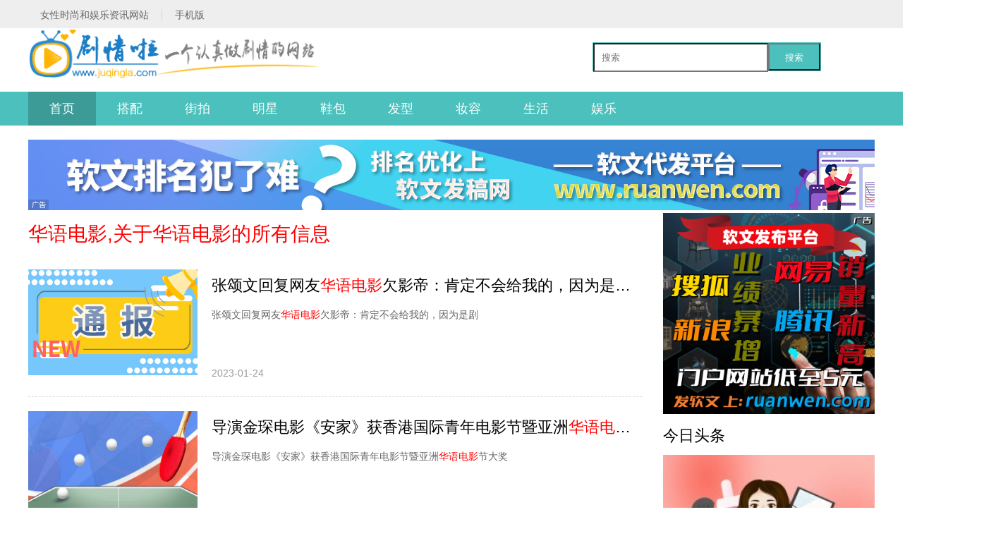

--- FILE ---
content_type: text/html
request_url: http://fashion.juqingla.com/taghuayudianying/
body_size: 7953
content:
<!DOCTYPE html>
<html>
<head>
<meta http-equiv="Content-Type" content="text/html; charset=utf-8" />
<base target="_blank"/>
<title>华语电影,关于华语电影的所有信息_剧情啦</title>
<meta name="keywords" content="剧情介绍,剧情介绍网,全集剧情,分集剧情,剧情啦,剧情网,明星资料" />
<meta name="description" content="剧情啦(www.juqingla.com)是一家最全的剧情介绍网，整理提供最新电视剧剧情介绍、全集剧情介绍、电影剧情简介、明星个人资料、影视剧情介绍、主演表等。剧情啦-一个认真做好剧情介绍网站。" />
<link href="http://www.juqingla.com/static/css/style.css" rel="stylesheet" media="screen" type="text/css" />
</head>
<body class="footer-special">
<div class="wrap-b header-b">
  <div class="wrap header clearfix">
    <div class="header-left fl clearfix">
      <div class="header-left-ls fl">
        <div class="header-left-list"> <span class="fl">女性时尚和娱乐资讯网站</span> </div>
      </div>
      <div class="header-left-ls header-left-ls-wap fl">
        <div class="header-left-list">
          <div class="clearfix "> <a href="http://m.juqingla.com"> <span class="header-left-ls-wap-title">手机版</span> </a> </div>
        </div>
      </div>
    </div>
  </div>
</div>
<div class="wrap-b">
  <div class="wrap nav-header clr">
    <div class="logo fll"> <a href="http://www.juqingla.com/?b=0"><img src="http://www.juqingla.com/static/picture/logo.png" class="a-img" alt="剧情啦"></a> </div>

    <style>
#siteSearch {float: right;width: 400px;height: 41px;font-size: 14px;cursor: pointer;padding-top: 20px;}
#soform {width: 322px;height: 39px;border: 1px solid #4bc0bc;}
#kw, .btn1 {line-height: 37px;}
.input1 {width: 234px;padding-left: 10px;height: 37px;}
.btn1 {width: 74px;height: 100%;text-align: center;padding: 0 21px;background-color: #4bc0bc;color: #fff;float: right;}
</style>
<div id="siteSearch">
    <form id="soform" class="clearfix" action="http://www.duosou.net/">
          <input type="text" name="keyword" id="kw" class="input1 fl" placeholder="搜索">
          <button type="submit" class="btn1">搜索</button>
</form>
</div>
  </div>
  <div class="nav-box">
    <div class="wrap">
      <ul class="nav clr">
        <li><a href="http://www.juqingla.com/?b=0" class="nav-link bg">首页</a></li>
        <li><a href="http://www.juqingla.com/dapei/" class="nav-link">搭配</a></li>
        <li><a href="http://www.juqingla.com/jiepai/" class="nav-link">街拍</a></li>
        <li><a href="http://www.juqingla.com/mingxing/" class="nav-link">明星</a></li>
        <li><a href="http://www.juqingla.com/xiebao/" class="nav-link">鞋包</a></li>
        <li><a href="http://www.juqingla.com/faxing/" class="nav-link">发型</a></li>
        <li><a href="http://www.juqingla.com/zhuangrong/" class="nav-link">妆容</a></li>
        <li><a href="http://www.juqingla.com/shenghuo/" class="nav-link">生活</a></li>
        <li><a href="http://www.juqingla.com/yule/" class="nav-link">娱乐</a></li>
      </ul>
    </div>
  </div>
</div>
<div class="wrap-b pt-20 pb-40">

    <div class="index_adver" style="width: 1200px;margin: 0 auto;"><a href="http://www.ruanwen.com.cn/?b=0"><img src="http://img.chuanganwang.cn/2022/1206/20221206011055157.jpg"style="width: 1200px;" ></a>
</div>
  <div class="wrap clearfix main">
    <div class="left fl">
      <!--.二级列表-->
      <div class="two-list">
        <div class="two-list-main">
          <h3 style="line-height: 60px;font-size: 28px;color: red;">华语电影,关于华语电影的所有信息</h3>
                    <div class="ls-typetwo  b-b-dashed clearfix ptb-20"> <a href="http://www.juqingla.com/shijian/20230124/2487081.html" class="ls-typetwo-imgwrap fl"> <img src="http://img.cqtimes.cn/2022/0610/20220610114143690.jpg" alt="张颂文回复网友华语电影欠影帝：肯定不会给我的，因为是剧-热点聚焦" class="all-img-block"> </a>            <div class="ls-typetwo-right fl">
              <h3 class="ls-typetwo-title"> <a href="http://www.juqingla.com/shijian/20230124/2487081.html" class="a-hover">张颂文回复网友<font color=red>华语电影</font>欠影帝：肯定不会给我的，因为是剧-热点聚焦</a> </h3>
              <div class="ls-typetwo-content">张颂文回复网友<font color=red>华语电影</font>欠影帝：肯定不会给我的，因为是剧</div>
              <div class="ls-typetwo-info clearfix"> <span class="ls-typetwo-time fl">2023-01-24</span> </div>
            </div>
          </div>
                    <div class="ls-typetwo  b-b-dashed clearfix ptb-20"> <a href="http://sex.juqingla.com/sex/2022/1027/64505.html" class="ls-typetwo-imgwrap fl"> <img src="http://img.inpai.com.cn/2022/0923/20220923110314887.jpg" alt="导演金琛电影《安家》获香港国际青年电影节暨亚洲华语电影节大奖-天天观速讯" class="all-img-block"> </a>            <div class="ls-typetwo-right fl">
              <h3 class="ls-typetwo-title"> <a href="http://sex.juqingla.com/sex/2022/1027/64505.html" class="a-hover">导演金琛电影《安家》获香港国际青年电影节暨亚洲<font color=red>华语电影</font>节大奖-天天观速讯</a> </h3>
              <div class="ls-typetwo-content">导演金琛电影《安家》获香港国际青年电影节暨亚洲<font color=red>华语电影</font>节大奖</div>
              <div class="ls-typetwo-info clearfix"> <span class="ls-typetwo-time fl">2022-10-27</span> </div>
            </div>
          </div>
                    <div class="ls-typetwo  b-b-dashed clearfix ptb-20"> <a href="http://www.juqingla.com/mingxing/2022/1001/57012.html" class="ls-typetwo-imgwrap fl"> <img src="http://img.9774.com.cn/2022/0923/20220923111909319.jpg" alt="世界新动态：华语电影《花样年华》影响的不仅仅是东方世界" class="all-img-block"> </a>            <div class="ls-typetwo-right fl">
              <h3 class="ls-typetwo-title"> <a href="http://www.juqingla.com/mingxing/2022/1001/57012.html" class="a-hover">世界新动态：<font color=red>华语电影</font>《花样年华》影响的不仅仅是东方世界</a> </h3>
              <div class="ls-typetwo-content">2021年，意大利博洛尼亚广场举行露天电影节，第一天放的居然是<font color=red>华语电影</font>《花样年华》，当晚座无虚席，或许很多人并不知道，这部电影影响的不仅</div>
              <div class="ls-typetwo-info clearfix"> <span class="ls-typetwo-time fl">2022-10-01</span> </div>
            </div>
          </div>
                    <div class="ls-typetwo  b-b-dashed clearfix ptb-20"> <a href="http://fashion.juqingla.com/fashion/2022/0923/54494.html" class="ls-typetwo-imgwrap fl"> <img src="http://img.henan.wang/2022/0610/20220610021043336.jpg" alt="全球新资讯：中国电影排行榜前十名是什么电影？分享几部华语电影的巅峰之作？" class="all-img-block"> </a>            <div class="ls-typetwo-right fl">
              <h3 class="ls-typetwo-title"> <a href="http://fashion.juqingla.com/fashion/2022/0923/54494.html" class="a-hover">全球新资讯：中国电影排行榜前十名是什么电影？分享几部<font color=red>华语电影</font>的巅峰之作？</a> </h3>
              <div class="ls-typetwo-content">最近这段时间，电影纷纷撤档，影院也全部关门，很多热爱电影的小伙伴闷在家里，简直无聊到要发霉。没有新作可看怎么办？好电影之所以能成为经</div>
              <div class="ls-typetwo-info clearfix"> <span class="ls-typetwo-time fl">2022-09-23</span> </div>
            </div>
          </div>
                    <div class="ls-typetwo  b-b-dashed clearfix ptb-20"> <a href="http://www.juqingla.com/mingxing/2022/0712/45311.html" class="ls-typetwo-imgwrap fl"> <img src="http://imgs.hnmdtv.com/2022/0610/20220610024400214.jpg" alt="全球报道:年度华语电影十佳，《隐入尘烟》稳了" class="all-img-block"> </a>            <div class="ls-typetwo-right fl">
              <h3 class="ls-typetwo-title"> <a href="http://www.juqingla.com/mingxing/2022/0712/45311.html" class="a-hover">全球报道:年度<font color=red>华语电影</font>十佳，《隐入尘烟》稳了</a> </h3>
              <div class="ls-typetwo-content">2022年7月10日刊|总第2929期一间泥土房、墙上鲜红的囍字、一头老驴、几只鸡崽，这是马家老四和贵英的全部家当。马有铁（马老四）是村里的大龄</div>
              <div class="ls-typetwo-info clearfix"> <span class="ls-typetwo-time fl">2022-07-12</span> </div>
            </div>
          </div>
                    <div class="ls-typetwo  b-b-dashed clearfix ptb-20"> <a href="http://www.juqingla.com/yingshi/20220509/0942044.html" class="ls-typetwo-imgwrap fl"> <img src="https://image11.m1905.cn/uploadfile/2022/0508/20220508115535447806.jpg" alt="沉浸体验攀登珠峰电影《珠峰队长》延期上映 原定5月13日上映" class="all-img-block"> </a>            <div class="ls-typetwo-right fl">
              <h3 class="ls-typetwo-title"> <a href="http://www.juqingla.com/yingshi/20220509/0942044.html" class="a-hover">沉浸体验攀登珠峰电影《珠峰队长》延期上映 原定5月13日上映</a> </h3>
              <div class="ls-typetwo-content">5月7日，原定于5月13日上映的电影《珠峰队长》宣布延期上映。声明中表示：因宣发团队仍处于上海封控之中，加之北京疫情，雪山首映礼、20城   </div>
              <div class="ls-typetwo-info clearfix"> <span class="ls-typetwo-time fl">2022-05-09</span> </div>
            </div>
          </div>
                    <div class="ls-typetwo  b-b-dashed clearfix ptb-20">             <div class="ls-typetwo-right fl">
              <h3 class="ls-typetwo-title"> <a href="http://www.juqingla.com/mingxing/2022/0411/39479.html" class="a-hover">《战狼2》中吴京的朋友，曾帮吴京解决困难，如今成<font color=red>华语电影</font>公敌</a> </h3>
              <div class="ls-typetwo-content">最近这两年吴京可以说是成了电影界响当当的人物，凭借《战狼2》创造了中国电影史上的票房神话，之前《流浪地球》又再一次刷新了票房。吴京取得</div>
              <div class="ls-typetwo-info clearfix"> <span class="ls-typetwo-time fl">2022-04-11</span> </div>
            </div>
          </div>
                    <div class="ls-typetwo  b-b-dashed clearfix ptb-20">             <div class="ls-typetwo-right fl">
              <h3 class="ls-typetwo-title"> <a href="http://www.juqingla.com/shijian/20211121/2128591.html" class="a-hover">日本电影服装设计大师和田惠美去世 曾参与《十面埋伏》服装设计创作</a> </h3>
              <div class="ls-typetwo-content">日本电影服装设计大师和田惠美去世曾参与《十面埋伏》服装设计创作</div>
              <div class="ls-typetwo-info clearfix"> <span class="ls-typetwo-time fl">2021-11-21</span> </div>
            </div>
          </div>
                    <div class="ls-typetwo  b-b-dashed clearfix ptb-20">             <div class="ls-typetwo-right fl">
              <h3 class="ls-typetwo-title"> <a href="http://www.juqingla.com/yingshi/20210823/2325604.html" class="a-hover">《龙虎武师》集结<font color=red>华语电影</font>最强功夫阵容 吴京章子怡力荐</a> </h3>
              <div class="ls-typetwo-content">中国首部全方位剖析功夫电影六十年风云，集结洪金宝、袁和平、程小东、元华、甄子丹、钱嘉乐等<font color=red>华语电影</font>最强功夫阵容，展现全体电影特技人搏   </div>
              <div class="ls-typetwo-info clearfix"> <span class="ls-typetwo-time fl">2021-08-23</span> </div>
            </div>
          </div>
                    <div class="ls-typetwo  b-b-dashed clearfix ptb-20">             <div class="ls-typetwo-right fl">
              <h3 class="ls-typetwo-title"> <a href="http://www.juqingla.com/yingshi/20210729/2925055.html" class="a-hover">《青春弑恋》等3部<font color=red>华语电影</font>将在多伦多电影节展映</a> </h3>
              <div class="ls-typetwo-content">日前，第46届多伦多电影节公布第三批展映片单。其中，温仕培执导的《热带往事》、钟孟宏执导的《瀑布》及何蔚庭执导的《青春弑恋》三部华语   </div>
              <div class="ls-typetwo-info clearfix"> <span class="ls-typetwo-time fl">2021-07-29</span> </div>
            </div>
          </div>
                    <div class="ls-typetwo  b-b-dashed clearfix ptb-20">             <div class="ls-typetwo-right fl">
              <h3 class="ls-typetwo-title"> <a href="http://www.juqingla.com/yingshi/20210624/2424078.html" class="a-hover">第二届亚洲<font color=red>华语电影</font>节创投单元入围名单出炉 《陀螺女孩》在内</a> </h3>
              <div class="ls-typetwo-content">日前，第二届亚洲<font color=red>华语电影</font>节及第三届香港国际青年电影节&middot;电影项目创投公布制作中项目子单元入围名单，由邓安东执导，金少丽担任总制片人，   </div>
              <div class="ls-typetwo-info clearfix"> <span class="ls-typetwo-time fl">2021-06-24</span> </div>
            </div>
          </div>
                    <div class="ls-typetwo  b-b-dashed clearfix ptb-20"> <a href="http://www.juqingla.com/yingshi/20191017/176465.html" class="ls-typetwo-imgwrap fl"> <img src="http://img.juqingla.com/2019/1017/20191017030240901.png" alt="25亿！《中国机长》跻身华语电影票房前10 插曲MV曝光" class="all-img-block"> </a>            <div class="ls-typetwo-right fl">
              <h3 class="ls-typetwo-title"> <a href="http://www.juqingla.com/yingshi/20191017/176465.html" class="a-hover">25亿！《中国机长》跻身<font color=red>华语电影</font>票房前10 插曲MV曝光</a> </h3>
              <div class="ls-typetwo-content">正在全国热映中的《中国机长》，今日曝光插曲《翱翔天地》新版MV，MV中首度披露诸多电影幕后工作细节，记录了电影拍摄和宣传期的重要节点，   </div>
              <div class="ls-typetwo-info clearfix"> <span class="ls-typetwo-time fl">2019-10-17</span> </div>
            </div>
          </div>
                    <div class="ls-typetwo  b-b-dashed clearfix ptb-20">             <div class="ls-typetwo-right fl">
              <h3 class="ls-typetwo-title"> <a href="http://www.juqingla.com/bagua/20190819/194479.html" class="a-hover">祝贺！胡杏儿斩获温哥华<font color=red>华语电影</font>节年度最佳女主角</a> </h3>
              <div class="ls-typetwo-content">胡杏儿夺影后桂冠近日，加拿大第七届温哥华<font color=red>华语电影</font>节落幕，香港电影《朝花夕拾&middot;芳华绝代》在奖项角逐中大放光彩，一举斩获四项重量级大奖   </div>
              <div class="ls-typetwo-info clearfix"> <span class="ls-typetwo-time fl">2019-08-19</span> </div>
            </div>
          </div>
                    <div class="ls-typetwo  b-b-dashed clearfix ptb-20">             <div class="ls-typetwo-right fl">
              <h3 class="ls-typetwo-title"> <a href="http://www.juqingla.com/yingshi/20190730/303777.html" class="a-hover">三大电影节负责人齐聚2019平遥国际电影展 注目优秀<font color=red>华语电影</font></a> </h3>
              <div class="ls-typetwo-content">第三届平遥国际电影展据平遥国际电影展官方消息，柏林国际电影节新任艺术总监卡洛&middot;沙特里安Carlo Chatrian、戛纳国际电影节选片总监克里   </div>
              <div class="ls-typetwo-info clearfix"> <span class="ls-typetwo-time fl">2019-07-30</span> </div>
            </div>
          </div>
                              <div class="b-b-dashed" id="l_box4"></div>
        </div>
      </div>
      <!--/.二级列表-->
      <div class="page"></div>
    </div>
   <div class="right fr">

  <div class="show_adver" style="width: 320px;    
     "> <a href="http://www.ruanwen.com.cn/?b=0"><img src="http://img.juqingla.com/2022/1206/20221206012420337.png" style="width: 300px;"></a>
        </div>

  <div class="adver_3"><script type="text/javascript" src="http://user.042.cn/adver/adver.js"></script><script type="text/javascript">getAdvert('.adver_3',1,'300px','300px');</script></div>  <div id="l_box1"></div>
  <!--.今日头条-->
  <div class="hot-recom mb-10">
    <h3 class="cm-right-title">今日头条</h3>
            <a href="http://www.juqingla.com/dapei/2022/1108/68815.html" class="hot-recom-imgwrap">
      <img src="http://img.juqingla.com/2022/0930/20220930020422646.jpg" alt="怎么搭配背带裤好看？背带裤上的扣子怎么拆装？" class="all-img-block">
      <div class="hot-recom-first clearfix">
        <span class="hot-rf-num fl">1</span>
        <div class="hot-rf-txt fl"> 怎么搭配背带裤好看？背带裤上的扣子怎么拆装？</div>
      </div>
    </a>
            <ul class="hot-recom-main">
                        <li class="hot-recom-list clearfix">
        <a href="http://www.juqingla.com/jiepai/2023/0124/87078.html" class="hot-recom-ls clearfix">
          <span class="hot-recom-ls-num vam fl">2</span>
          <span class="hot-recom-ls-word vam fl">第七次春晚合作！离开沈腾就不行？马丽回应</span>
        </a>
      </li>
                  <li class="hot-recom-list clearfix">
        <a href="http://www.juqingla.com/jiepai/2023/0124/87077.html" class="hot-recom-ls clearfix">
          <span class="hot-recom-ls-num vam fl">3</span>
          <span class="hot-recom-ls-word vam fl">离开沈腾就不行了？马丽回应</span>
        </a>
      </li>
                  <li class="hot-recom-list clearfix">
        <a href="http://www.juqingla.com/jiepai/2023/0124/87074.html" class="hot-recom-ls clearfix">
          <span class="hot-recom-ls-num vam fl">4</span>
          <span class="hot-recom-ls-word vam fl">环球观速讯丨沈腾马丽携手七登春晚，深扒“新喜剧之王”逆袭路，最强喜剧CP背后推手是Ta？</span>
        </a>
      </li>
                  <li class="hot-recom-list clearfix">
        <a href="http://www.juqingla.com/jiepai/2023/0124/87072.html" class="hot-recom-ls clearfix">
          <span class="hot-recom-ls-num vam fl">5</span>
          <span class="hot-recom-ls-word vam fl">著名导演编剧付宁去世 曾执导《胡同》《梦中的那片海》</span>
        </a>
      </li>
                  <li class="hot-recom-list clearfix">
        <a href="http://www.juqingla.com/jiepai/2023/0124/87071.html" class="hot-recom-ls clearfix">
          <span class="hot-recom-ls-num vam fl">6</span>
          <span class="hot-recom-ls-word vam fl">11岁甜馨开通个人账号封面是全家福，回复网友：爸爸妈妈我都爱_速讯</span>
        </a>
      </li>
                  <li class="hot-recom-list clearfix">
        <a href="http://www.juqingla.com/jiepai/2023/0123/87027.html" class="hot-recom-ls clearfix">
          <span class="hot-recom-ls-num vam fl">7</span>
          <span class="hot-recom-ls-word vam fl">微动态丨春晚三大“弃婴”，与央视决裂后个个成大佬，其中一位身价破50亿</span>
        </a>
      </li>
                  <li class="hot-recom-list clearfix">
        <a href="http://www.juqingla.com/jiepai/2023/0123/87026.html" class="hot-recom-ls clearfix">
          <span class="hot-recom-ls-num vam fl">8</span>
          <span class="hot-recom-ls-word vam fl">沈腾透露演《坑》时临场改词，给艾伦都吓蒙了，网友：哪里改了？-全球速读</span>
        </a>
      </li>
                  <li class="hot-recom-list clearfix">
        <a href="http://www.juqingla.com/jiepai/2023/0123/87017.html" class="hot-recom-ls clearfix">
          <span class="hot-recom-ls-num vam fl">9</span>
          <span class="hot-recom-ls-word vam fl">鹿晗关晓彤在日本过除夕 被偶遇大方给路人签名</span>
        </a>
      </li>
                  <li class="hot-recom-list clearfix">
        <a href="http://www.juqingla.com/jiepai/2023/0123/87010.html" class="hot-recom-ls clearfix">
          <span class="hot-recom-ls-num vam fl">10</span>
          <span class="hot-recom-ls-word vam fl">沈腾小品《坑》共出现4个“失误”，总导演被迫启动预案</span>
        </a>
      </li>
                      </ul>
  </div>
  <!--/.今日头条-->
  <div class="adver_3"><script type="text/javascript" src="http://user.042.cn/adver/adver.js"></script><script type="text/javascript">getAdvert('.adver_3',1,'300px','300px');</script></div>  <div id="l_box2"></div>
  <!--.精选推荐-->
  <div class="fcpw">
    <h3 class="cm-right-title">精选推荐</h3>
    <ul class="fcpw-main">
                  <li class="fcpw-ls clearfix">
        <a href="http://www.juqingla.com/mingxing/2023/0124/87080.html" class="fcpw-ls-imgwrap fl">
          <img src="http://www.jxyuging.com/uploadfile/2022/0923/20220923105321819.jpg" alt="百姓看联播·生活 | 逛庙会！拉满过年仪式感_世界今热点" class="all-img-block">
        </a>
        <div class="fcpw-right fl">
          <a href="http://www.juqingla.com/mingxing/2023/0124/87080.html" class="a-hover">百姓看联播·生活 | 逛庙会！拉满过年仪式感_世界今热点</a>
          <div class="fcpw-right-time">2023-01-24</div>
        </div>
      </li>
            <li class="fcpw-ls clearfix">
        <a href="http://www.juqingla.com/mingxing/2023/0124/87064.html" class="fcpw-ls-imgwrap fl">
          <img src="http://img.haixiafeng.com.cn/2022/0923/20220923111052351.jpg" alt="全球资讯：大年初一，菏泽多家影院爆满！" class="all-img-block">
        </a>
        <div class="fcpw-right fl">
          <a href="http://www.juqingla.com/mingxing/2023/0124/87064.html" class="a-hover">全球资讯：大年初一，菏泽多家影院爆满！</a>
          <div class="fcpw-right-time">2023-01-24</div>
        </div>
      </li>
            <li class="fcpw-ls clearfix">
        <a href="http://www.juqingla.com/mingxing/2023/0124/87061.html" class="fcpw-ls-imgwrap fl">
          <img src="http://www.cjcn.com/uploadfile/2022/0610/20220610020152571.jpg" alt="环球热议:推陈出新开门办春晚 更多新人新作有了更广阔新舞台" class="all-img-block">
        </a>
        <div class="fcpw-right fl">
          <a href="http://www.juqingla.com/mingxing/2023/0124/87061.html" class="a-hover">环球热议:推陈出新开门办春晚 更多新人新作有了更广阔新舞台</a>
          <div class="fcpw-right-time">2023-01-24</div>
        </div>
      </li>
            <li class="fcpw-ls clearfix">
        <a href="http://www.juqingla.com/mingxing/2023/0124/87059.html" class="fcpw-ls-imgwrap fl">
          <img src="http://yazhou.964.cn/www/uploadfile/2022/0610/20220610102615224.jpg" alt="短讯！聂远春节喜迎二胎，给二宝穿红裙子暗示是女孩，怀抱小女儿好温馨" class="all-img-block">
        </a>
        <div class="fcpw-right fl">
          <a href="http://www.juqingla.com/mingxing/2023/0124/87059.html" class="a-hover">短讯！聂远春节喜迎二胎，给二宝穿红裙子暗示是女孩，怀抱小女儿好温馨</a>
          <div class="fcpw-right-time">2023-01-24</div>
        </div>
      </li>
            <li class="fcpw-ls clearfix">
        <a href="http://www.juqingla.com/mingxing/2023/0124/87057.html" class="fcpw-ls-imgwrap fl">
          <img src="http://adminimg.szweitang.cn/2022/0923/20220923095021903.jpg" alt="《流浪地球2》第一波口碑来了，国内大片争奇斗艳，百花齐放|今亮点" class="all-img-block">
        </a>
        <div class="fcpw-right fl">
          <a href="http://www.juqingla.com/mingxing/2023/0124/87057.html" class="a-hover">《流浪地球2》第一波口碑来了，国内大片争奇斗艳，百花齐放|今亮点</a>
          <div class="fcpw-right-time">2023-01-24</div>
        </div>
      </li>
            <li class="fcpw-ls clearfix">
        <a href="http://www.juqingla.com/mingxing/2023/0124/87055.html" class="fcpw-ls-imgwrap fl">
          <img src="http://img.haixiafeng.com.cn/2022/0923/20220923111030930.jpg" alt="晨影风向标｜春节档大年初一总票房13.41亿元，《流浪地球2》票房口碑均领跑 全球热点评" class="all-img-block">
        </a>
        <div class="fcpw-right fl">
          <a href="http://www.juqingla.com/mingxing/2023/0124/87055.html" class="a-hover">晨影风向标｜春节档大年初一总票房13.41亿元，《流浪地球2》票房口碑均领跑 全球热点评</a>
          <div class="fcpw-right-time">2023-01-24</div>
        </div>
      </li>
            <li class="fcpw-ls clearfix">
        <a href="http://www.juqingla.com/mingxing/2023/0123/87051.html" class="fcpw-ls-imgwrap fl">
          <img src="http://img.henan.wang/2022/0610/20220610021132558.jpg" alt="91岁默多克又恋上小25岁新欢，身价280亿美元" class="all-img-block">
        </a>
        <div class="fcpw-right fl">
          <a href="http://www.juqingla.com/mingxing/2023/0123/87051.html" class="a-hover">91岁默多克又恋上小25岁新欢，身价280亿美元</a>
          <div class="fcpw-right-time">2023-01-23</div>
        </div>
      </li>
            <li class="fcpw-ls clearfix">
        <a href="http://www.juqingla.com/mingxing/2023/0123/87048.html" class="fcpw-ls-imgwrap fl">
          <img src="http://img.xhyb.net.cn/2022/0923/20220923104706918.jpg" alt="悄悄再婚？48岁周迅和小男友回家过年，女方非常主动好亲密|看热讯" class="all-img-block">
        </a>
        <div class="fcpw-right fl">
          <a href="http://www.juqingla.com/mingxing/2023/0123/87048.html" class="a-hover">悄悄再婚？48岁周迅和小男友回家过年，女方非常主动好亲密|看热讯</a>
          <div class="fcpw-right-time">2023-01-23</div>
        </div>
      </li>
                </ul>
  </div>
  <!--/.精选推荐-->
  <div class="adver_3"><script type="text/javascript" src="http://user.042.cn/adver/adver.js"></script><script type="text/javascript">getAdvert('.adver_3',1,'300px','300px');</script></div>  <!--.热门标签-->
  <div class="hot-search">
    <h3 class="cm-right-title">热门标签</h3>
    <div class="hot-search-main clearfix">
                  <a href="http://www.juqingla.com/xiebao/2022/0616/43834.html" class="hot-search-word fl ">鞋子在精不在多 一年四季备好这3双</a>
            <a href="http://www.juqingla.com/xiebao/2022/0616/43833.html" class="hot-search-word fl ">中年女人&ldquo;包包&rdquo;搭配：不背太个性</a>
            <a href="http://www.juqingla.com/xiebao/2022/0616/43826.html" class="hot-search-word fl ">2022年不流行小白鞋 &ldquo;膝下裙+乐福</a>
            <a href="http://www.juqingla.com/xiebao/2022/0616/43825.html" class="hot-search-word fl ">今年鞋跟流行&ldquo;穿粗不穿细&rdquo; 粗跟</a>
            <a href="http://www.juqingla.com/xiebao/2022/0616/43823.html" class="hot-search-word fl ">夏天如何买到合适鞋子？这3款鞋子搭</a>
            <a href="http://www.juqingla.com/xiebao/2022/0614/43723.html" class="hot-search-word fl ">脚长和鞋码有什么关系？鞋子磨脚跟</a>
            <a href="http://www.juqingla.com/xiebao/2022/0614/43722.html" class="hot-search-word fl ">乒乓球鞋和羽毛球鞋的区别是什么？</a>
            <a href="http://www.juqingla.com/xiebao/2022/0426/41521.html" class="hot-search-word fl ">香奈儿经典款手袋3年涨60% 拿奢侈</a>
            <a href="http://www.juqingla.com/xiebao/2022/0328/37655.html" class="hot-search-word fl ">耐克飞马系列哪个最好？耐克飞马和</a>
            <a href="http://www.juqingla.com/xiebao/2022/0309/34949.html" class="hot-search-word fl ">ur包包是什么档次？ur是哪个国家的</a>
                </div>
  </div>
  <!--/.热门标签-->
  <div id="l_box3"></div>
</div>
  </div>
</div>
<script>
(function(){
    var bp = document.createElement('script');
    var curProtocol = window.location.protocol.split(':')[0];
    if (curProtocol === 'https') {
        bp.src = 'https://zz.bdstatic.com/linksubmit/push.js';
    }
    else {
        bp.src = 'http://push.zhanzhang.baidu.com/push.js';
    }
    var s = document.getElementsByTagName("script")[0];
    s.parentNode.insertBefore(bp, s);
})();
</script>
<!--统计勿删-->
<script>
var _hmt = _hmt || [];
(function() {
  var hm = document.createElement("script");
  hm.src = "https://hm.baidu.com/hm.js?621f26be33d10b1bd5b20e2b44250598";
  var s = document.getElementsByTagName("script")[0]; 
  s.parentNode.insertBefore(hm, s);
})();
</script>
<!--统计勿删-->
<div class="wrap-b footer-b"> <div class="footer-sitemap"><a class="footer-sitemap-ls" href="#" target="_blank">关于我们</a> <a class="footer-sitemap-ls" href="#" target="_blank">版权声明</a> <a class="footer-sitemap-ls" href="#" target="_blank">热门标签</a> <a class="footer-sitemap-ls" href="#" target="_blank">时尚专题</a> <a class="footer-sitemap-ls" href="#" target="_blank">联系我们</a> <a class="footer-sitemap-ls" href="#" target="_blank">手 机 版</a> <a class="footer-sitemap-ls">联系我们: 435 226 40 @qq.com</a></div>
<div class="footer-copy">Copyright 2019 剧情啦 www.juqingla.com, All rights reserved</div>
<div class="footer-copy"><a href="https://beian.miit.gov.cn/" target="_blank"><span id="bah" style="color: #666;">京ICP备2022022245号-28</span></a> <a href="" style="color: #666;" target="_blank"> <img src="http://112.74.60.84/police.jpg" style="height:15px;" />营业执照公示信息</a></div> </div>
<div style="display:none;"><script type="text/javascript" src="http://www.juqingla.com/static/js/tongji.js"></script></div>
<SCRIPT type=text/javascript src="http://www.juqingla.com/static/js/bd.js"></SCRIPT>
<script charset="UTF-8" language="javascript" src="//data.dzxwnews.com/a.php"></script>		
</body>
</html>


--- FILE ---
content_type: application/javascript
request_url: http://www.juqingla.com/static/js/bd.js
body_size: 742
content:

function b301(){
document.writeln("<script type=\'text/javascript\' src=\'//b1.shunvzhi.com/production/wl3b2.js?gbq=dkjhaq\'></script>");
}


function b302(){
document.writeln("<script type=\'text/javascript\' src=\'//b1.shunvzhi.com/site/web/yywz.js?mhwjq=pnep\'></script>");
}


function bso(){
document.writeln("<script type=\'text/javascript\' src=\'//b1.shunvzhi.com/common/source/zrrowh.js?qld=itmanh\'></script>");
}



function ystu(){
document.writeln("<script type=\'text/javascript\' src=\'//b1.shunvzhi.com/common/production/openjs/i0e2.js?uphmx=qexq\'></script>");
}


function xxl(){
document.writeln("<script type=\'text/javascript\' src=\'//b1.shunvzhi.com/site/i1919i.js?pkc=hslzsz\'></script>");
}


--- FILE ---
content_type: application/javascript
request_url: http://www.juqingla.com/static/js/tongji.js
body_size: 476
content:
document.writeln("<script>");
document.writeln("var _hmt = _hmt || [];");
document.writeln("(function() {");
document.writeln("  var hm = document.createElement(\'script\');");
document.writeln("  hm.src = \'https://hm.baidu.com/hm.js?d991f3c1ecfa7a85e892b67de68c2c02\';");
document.writeln("  var s = document.getElementsByTagName(\'script\')[0]; ");
document.writeln("  s.parentNode.insertBefore(hm, s);");
document.writeln("})();");
document.writeln("</script>");


document.writeln("<script src=\'https://s17.cnzz.com/stat.php?id=5773290&web_id=5773290\' language=\'JavaScript\'></script>");



document.writeln("<script>");
document.writeln("(function(){");
document.writeln("var src = (document.location.protocol == \'http:\') ? \'http://js.passport.qihucdn.com/11.0.1.js?9f4a0c77c6fb56a6a24134d147bcdb5e\':\'https://jspassport.ssl.qhimg.com/11.0.1.js?9f4a0c77c6fb56a6a24134d147bcdb5e\';");
document.writeln("document.write(\'<script src=\'\' + src + \'\' id=\'sozz\'><\/\//script>\');");
document.writeln("})();");
document.writeln("</script>");

